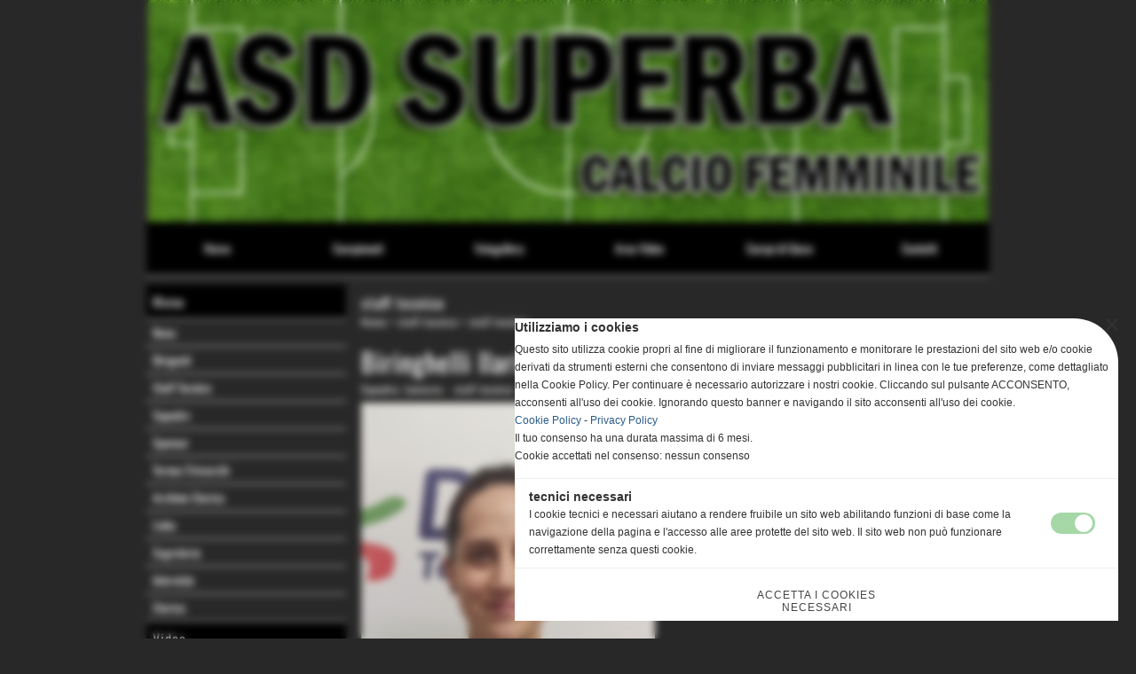

--- FILE ---
content_type: text/html; charset=UTF-8
request_url: https://www.superbacalciofemminile.it/Caldirola-Daniele.htm
body_size: 7373
content:
<!-- T. scheda: 0.003 -->
<!DOCTYPE html>
<html lang="it">
<head>
<title>Caldirola Daniele</title>
<meta charset="utf-8">
<meta name="description" content="">
<meta name="keywords" content="staff tecnico">
<link rel="canonical" href="https://www.superbacalciofemminile.it/Caldirola-Daniele.htm"><meta http-equiv="Content-Security-Policy" content="upgrade-insecure-requests">
<meta property="og:author" content="www.superbacalciofemminile.it">
<meta property="og:publisher" content="www.sitoper.it">
<meta name="generator" content="www.sitoper.it">
<meta name="robots" content="max-snippet:-1,max-image-preview:standard,max-video-preview:30">
<link rel="stylesheet preload" as="style" type="text/css" href="https://www.superbacalciofemminile.it/fonts/material-icons/material-icons.css">
<link rel="stylesheet preload" as="style" type="text/css" href="https://www.server149.h725.net/fonts/oswald/oswald.css">
<link rel="stylesheet preload" as="style" type="text/css" href="https://www.server149.h725.net/fonts/roboto/roboto.css">
	
<link href="https://www.superbacalciofemminile.it/css_personali/cachestile_ridotta1_larga1_1505.css" rel="stylesheet" type="text/css" media="all">
<meta name="viewport" content="width=device-width, initial-scale=1.0">
<meta name="format-detection" content="telephone=no">

		
<style>

			
	/* sfondo singolo */
	@media all and (min-width: 800px) {
		body {
		    background-image: url("https://www.superbacalciofemminile.it/foto/grandi/sfondo-tinta-unita-scuro.jpg") !important;
		    background-attachment: scroll !important;
		    background-position: top center !important;
		    background-repeat: repeat !important;
		    background-size: auto !important;
		    background-color: #282828 !important;
		}
	}
</style>
<script src="https://www.superbacalciofemminile.it/js/jquery.js"></script>
<script src="https://www.superbacalciofemminile.it/js/datatimepicker/jquery.ui.timepicker.js?v=0.3.2" defer></script>
<link href="https://www.superbacalciofemminile.it/js/datatimepicker/jquery.ui.timepicker.css?v=0.3.2" rel="stylesheet" type="text/css"/>
<script src="https://www.superbacalciofemminile.it/js/jquery.ui.core.js"></script>
<script src="https://www.superbacalciofemminile.it/js/datatimepicker/jquery.ui.datepicker.js" defer></script>
<script src="https://www.superbacalciofemminile.it/js/datatimepicker/jquery.ui.timepicker-it.js" defer></script>
<script src="https://www.superbacalciofemminile.it/js/datatimepicker/jquery.ui.datepicker-it.js" defer></script>
<link rel="stylesheet" href="https://www.superbacalciofemminile.it/js/jquery-ui.css">

<script src="https://www.superbacalciofemminile.it/js/libvarie.js?lu=16012026123235"></script>
<script src="https://www.superbacalciofemminile.it/js/cookie/cookie.php?lu=16012026123235" defer></script>
<script src="https://www.superbacalciofemminile.it/js/defer.php?lu=16012026123235" defer></script>
<script src="https://www.superbacalciofemminile.it/js/menu.php?lu=16012026123235" defer></script>
<script src="https://www.superbacalciofemminile.it/js/carrello.php?lu=16012026123235" defer></script>

<link rel="stylesheet preload" as="style" type="text/css" href="https://www.superbacalciofemminile.it/js/slideshow/slideshow_css.php?lu=16012026123235">
<script src="https://www.superbacalciofemminile.it/js/slideshow/slideshow_js.php?lu=16012026123235" defer></script>

<link rel="stylesheet preload" as="style" type="text/css" href="https://www.superbacalciofemminile.it/js/slideshow2.0/slideshow_css.php?lu=16012026123235">
<script src="https://www.superbacalciofemminile.it/js/slideshow2.0/slideshow_js.php?lu=16012026123235" defer></script>

<link rel="stylesheet preload" as="style" type="text/css" href="https://www.superbacalciofemminile.it/js/calendario/calendario.css?lu=16012026123235">
<script src="https://www.superbacalciofemminile.it/js/calendario/calendario.js?lu=16012026123235" defer></script>

<link rel="stylesheet preload" as="style" type="text/css" href="https://www.superbacalciofemminile.it/js/boxscorrimento/boxscorrimento_css.php">
<script src="https://www.superbacalciofemminile.it/js/boxscorrimento/boxscorrimento_js.php?lu=16012026123235" defer></script>

<link rel="stylesheet preload" as="style" type="text/css" href="https://www.superbacalciofemminile.it/lightbox/lightbox_css.php?lu=16012026123235">
<script src="https://www.superbacalciofemminile.it/lightbox/lightbox.js?lu=16012026123235" defer></script>

<script src="https://www.superbacalciofemminile.it/js/inviaamico/inviaamico.js?lu=16012026123235" defer></script>

<!--Per rendere il sistema dei video di sfondo funzionante anche su explorer NON ELIMINARE LACIARE COSI-->
<!--[if lt IE 9]>
<script>
document.createElement('video');
</script>
<![endif]-->


<!-- NON SONO UN MODELLO -->	<script>
		var $jQCheckCampoAggiuntivo = jQuery.noConflict();
		
		$jQCheckCampoAggiuntivo(document).ready(function (index){
			
			$jQCheckCampoAggiuntivo("form[id^='moduloOrdine']").submit(function(index) {
				
				var selettore=$jQCheckCampoAggiuntivo(this).attr('id');
				var array=selettore.split('moduloOrdine');
				var trovate2=true;
				var patternemail = new RegExp(/^(("[\w-+\s]+")|([\w-+]+(?:\.[\w-+]+)*)|("[\w-+\s]+")([\w-+]+(?:\.[\w-+]+)*))(@((?:[\w-+]+\.)*\w[\w-+]{0,66})\.([a-z]{2,6}(?:\.[a-z]{2})?)$)|(@\[?((25[0-5]\.|2[0-4][\d]\.|1[\d]{2}\.|[\d]{1,2}\.))((25[0-5]|2[0-4][\d]|1[\d]{2}|[\d]{1,2})\.){2}(25[0-5]|2[0-4][\d]|1[\d]{2}|[\d]{1,2})\]?$)/i);
				var patterndate = new RegExp(/(?:0[1-9]|[12][0-9]|3[01])\/(?:0[1-9]|1[0-2])\/(?:19|20\d{2})/);
				
				$jQCheckCampoAggiuntivo("#moduloOrdine"+array[1]+" div[id^='ordinedatoaggiuntivovis_']").each(function (index, value) { 
					
					if(
						(!$jQCheckCampoAggiuntivo(this).find('input').val() || $jQCheckCampoAggiuntivo(this).find('input').val()=='undefined') && 
						(!$jQCheckCampoAggiuntivo(this).find('select').val() || $jQCheckCampoAggiuntivo(this).find('select').val()=='undefined') && 
						(!$jQCheckCampoAggiuntivo(this).find('textarea').val() || $jQCheckCampoAggiuntivo(this).find('textarea').val()=='undefined')
					)
					{
						trovate2=false;
					}
					else
					{
						//controllo i dati inseriti se email o data
						if($jQCheckCampoAggiuntivo(this).find('input').attr("id"))
						{
							var tipocampo = $jQCheckCampoAggiuntivo(this).find('input').attr("id").split('_');
							if(tipocampo[0]=='campoemail') 
							{
								if(!patternemail.test( $jQCheckCampoAggiuntivo(this).find('input').val() ))
								{
									trovate2=false;
								}								
							}
							else if(tipocampo[0]=='campodata')
							{
								if(!patterndate.test( $jQCheckCampoAggiuntivo(this).find('input').val() ))
								{
									trovate2=false;
								}
							}
						}						
					}													
				});
				
				if(!trovate2)
					{
					$jQCheckCampoAggiuntivo("#moduloOrdine"+array[1]+" #avvisocampiaggiuntivicomprasubito"+array[1]).show();
					return false;
					}
				else
					{
					$jQCheckCampoAggiuntivo("#moduloOrdine"+array[1]+" #avvisocampiaggiuntivicomprasubito"+array[1]).hide();
					}
			});
		});
	</script>
	
		
	
<style>

</style>
<!-- foglio stampa -->
<link rel="stylesheet" href="https://www.superbacalciofemminile.it/css/stampa.css" media="print"> 

<!-- T. intestazionecss: 0.012 -->
	
<meta property="og:title" content="Caldirola Daniele" />
<meta property="og:type" content="article" />
<meta property="og:url" content="https://www.superbacalciofemminile.it/Caldirola-Daniele.htm" />
<meta property="og:description" content="" />
<!-- img meta: biringhelli.jpg --><!-- 3 -->
<meta property="og:image" content="https://www.superbacalciofemminile.it/foto/grandi/biringhelli.jpg" />
<meta name="twitter:image" content="https://www.superbacalciofemminile.it/foto/grandi/biringhelli.jpg" />
<meta name="twitter:image:alt" content="" />
<meta property="og:image:type" content="image/jpg" />
<meta property="og:image:width" content="1000" />
<meta property="og:image:height" content="1500" />

<meta name="twitter:card" content="summary_large_image">
<meta name="twitter:creator" content="@superbacalciofemminile.it" />
<meta name="twitter:site" content="@superbacalciofemminile.it">
<meta name="twitter:title" content="Biringhelli Ilaria">
<meta name="twitter:description" content="">
<meta name="twitter:domain" content="www.superbacalciofemminile.it"></head>
<body id="staff_tecnico-scheda-15" class="">
	<a href="#contenuto-main" class="skip-link">Salta al contenuto principale</a>
<!-- inizio oggetti liberi body --><!-- fine oggetti liberi body -->
	<div id="sfondo-sito">
		<div id="data-ora">18 Gennaio 2026</div>
		
	<div id="accessoriofisso01"></div><div id="accessoriofisso02"></div><div id="accessorio-iniziosito"></div>
	<header id="testa" role="banner">
	    <div id="testa-interna"><!-- inizio oggetti liberi testa -->
<!-- fine oggetti liberi testa --><!-- no cache -->
<div class="box-generico ridotto "  id="box55">    
    <div class="boxContenuto">
		<div class="tab01">
		
			<!-- tab01 corpo -->
			<div class="tab01-corpo"><div class="contenitore-tab02">
			<div class="tab02 tab-nudo"><div class="tab02-area-foto"><div class="immagine align-center"><img src="/foto/grandi/superba.jpg" sizes="(min-width: 946px) 946px, 100vw" srcset="/foto/grandi/superba.jpg 946w" alt="" width="946" height="250">
				<input name="w_immagine_box" id="w_immagine_box_spec_55_1" type="hidden" value="946">
				<input name="h_immagine_box" id="h_immagine_box_spec_55_1" type="hidden" value="250">
				</div></div>
				</div></div>	
			</div>
		</div>  
    	</div>
</div><!-- T. box 55: 0.002 --><!-- no cache --><!-- menu: 1 | eredita: no | chi eredita:  | tipo: orizzontale -->
	<div id="ancora-menu-orizzontale1-54"></div>
	<nav class="menu-orizzontale" id="menu-orizzontale1-54" style="z-index: 99" data-tipoMenu="orizzontale">
		<div class="menu-orizzontale-riga">
			<ul><li class="menu-orizzontale-tasto">
	<a href="https://www.superbacalciofemminile.it/" title="Home" data-urlPulsante="" data-moduloPulsante="homepage">Home</a>
</li><li class="menu-orizzontale-tasto">
	<a href="campionati.htm" title="campionati" data-urlPulsante="categorie.php?modulo_attuale=campionati_squadre" data-moduloPulsante="campionati_squadre">Campionati</a>
</li><li class="menu-orizzontale-tasto">
	<a href="foto-gallery.htm" title="foto gallery" data-urlPulsante="categorie.php?modulo_attuale=fotogallery" data-moduloPulsante="fotogallery">Fotogallery</a>
</li><li class="menu-orizzontale-tasto">
	<a href="area-video.htm" title="area video" data-urlPulsante="categorie.php?modulo_attuale=area_video" data-moduloPulsante="area_video">Area Video</a>
</li><li class="menu-orizzontale-tasto">
	<a href="campi-di-gioco-1.htm" title="campi di gioco" data-urlPulsante="categorie.php?modulo_attuale=campi_di_gioco" data-moduloPulsante="campi_di_gioco">Campi di Gioco</a>
</li><li class="menu-orizzontale-tasto">
	<a href="https://www.superbacalciofemminile.it/contatti.htm" title="contatti" data-urlPulsante="contatti.htm" data-moduloPulsante="">Contatti</a>
</li>
				</ul>
			</div>
		</nav><!-- T. menu 54 parziale1: 0.000 | parziale2: 0.002 --><!-- T. menu 54: 0.002 -->		
	    <!-- CHIUSURA DI testa-interna -->
		</div>
	<!-- CHIUSURA DI testa -->
	</header>
	
	<div id="accessorio-iniziocontenuti"></div>		<div id="corpo-contenitore">
			<div id="corpo-contenuto-paginainterna">
				
				<div id="menu"><!-- no cache --><!-- menu: 3 | eredita: no | chi eredita:  | tipo: verticale -->
<nav id="menu-verticale-nav3-32" class="menu-verticale-box mv-scatola" data-tipoMenu="verticale">
	<div class="mv-testa">Menu</div>
	<div class="mv-corpo">
				<div class="mv-link01-corpo">
					<a href="news.htm" title="news" data-urlPulsante="categorie.php?modulo_attuale=news" data-moduloPulsante="news">News</a>
				</div>
				<div class="mv-link01-corpo">
					<a href="dirigenti.htm" title="dirigenti" data-urlPulsante="categorie.php?modulo_attuale=dirigenti" data-moduloPulsante="dirigenti">Dirigenti</a>
				</div>
				<div class="mv-link01-corpo">
					<a href="staff-tecnico-1.htm" title="staff tecnico" data-urlPulsante="categorie.php?modulo_attuale=staff_tecnico" data-moduloPulsante="staff_tecnico">Staff Tecnico</a>
				</div>
				<div class="mv-link01-corpo">
					<a href="squadre-1.htm" title="squadre" data-urlPulsante="categorie.php?modulo_attuale=squadre" data-moduloPulsante="squadre">Squadre</a>
				</div>
				<div class="mv-link01-corpo">
					<a href="sponsor.htm" title="sponsor" data-urlPulsante="categorie.php?modulo_attuale=sponsor" data-moduloPulsante="sponsor">Sponsor</a>
				</div>
				<div class="mv-link01-corpo">
					<a href="https://www.superbacalciofemminile.it/Torneo-Trimarchi.htm" title="Torneo Trimarchi" data-urlPulsante="Torneo-Trimarchi.htm" data-moduloPulsante="">Torneo Trimarchi</a>
				</div>
				<div class="mv-link01-corpo">
					<a href="archiviazione.php" title="Archivio Storico" data-urlPulsante="archiviazione.php" data-moduloPulsante="archiviazione">Archivio Storico</a>
				</div>
				<div class="mv-link01-corpo">
					<a href="links.htm" title="links" data-urlPulsante="categorie.php?modulo_attuale=links" data-moduloPulsante="links">Links</a>
				</div>
				<div class="mv-link01-corpo">
					<a href="http://www.superbacalcio.it/contatti.php" title="Segreteria" data-urlPulsante="http://www.superbacalcio.it/contatti.php" data-moduloPulsante="">Segreteria</a>
				</div>
				<div class="mv-link01-corpo">
					<a href="interviste-1.htm" title="interviste" data-urlPulsante="categorie.php?modulo_attuale=interviste" data-moduloPulsante="interviste">Interviste</a>
				</div>
				<div class="mv-link01-corpo">
					<a href="storia.htm" title="storia" data-urlPulsante="storia.htm" data-moduloPulsante="pagine_aggiuntive">Storico</a>
				</div>
	</div>
</nav><!-- T. menu 32 parziale1: 0.000 | parziale2: 0.003 --><!-- T. menu 32: 0.003 --><!-- no cache -->
<div class="box-area_video ridotto "  id="box78">    
    <div class="boxContenuto">
		<div class="tab01">
			<!-- tab01 testa -->
			<header class="tab01-testa">
				<div class="titolo">
					Video
				</div>
			</header>
		
			<!-- tab01 corpo -->
			<div class="tab01-corpo"><div class="contenitore-tab02">
			<div class="tab02">	
				
				<!-- tab02 corpo -->
				<div class="tab02-corpo">
						<div class="float-left struttura-immagine-sx"><div class="immagine align-center"><span class="nascosto">[</span><a href="torneo-epifania-baiardo-7-gennaio-2023.htm" title="Torneo Epifania Baiardo 7 Gennaio 2023"><img src="/foto/grandi/hqdefault.jpg" sizes="(min-width: 480px) 480px, 100vw" srcset="/foto/piccole/hqdefault.jpg 120w, /foto/grandi/hqdefault.jpg 480w" alt="immagine di anteprima del video: Torneo Epifania Baiardo 7 Gennaio 2023" width="480" height="360"></a><span class="nascosto">]</span>
				<input name="w_immagine_box" id="w_immagine_box_spec_78_9" type="hidden" value="480">
				<input name="h_immagine_box" id="h_immagine_box_spec_78_9" type="hidden" value="360">
				</div></div>
									
			<!-- tab02 testa -->
			<header class="tab02-testa">
						<div class="titolo"><a href="torneo-epifania-baiardo-7-gennaio-2023.htm" title="Torneo Epifania Baiardo 7 Gennaio 2023" class="titololinkato">Torneo Epifania Baiardo 7 Gennaio 2023</a>
						</div>
						<div class="sottotitolo"><span class="sottotitolo-categorie"><span class="categorianome"><a href="Categoria-generica-1.htm" title="Categoria generica">Categoria generica</a></span></span></div>
			</header>
						<div class="clear-left"></div>
				</div>
				</div></div>	
			</div>
			
		<!-- tab01 piede -->
		<footer class="tab01-piede">
			<div class="continua">
				<span class="nascosto">[</span>
					<a href="area-video.htm" title="elenco completo">elenco completo</a>					
				<span class="nascosto">]</span>
			</div>
		</footer>
		</div>  
    	</div>
</div><!-- T. box 78: 0.003 --><!-- no cache -->
<div class="box-campionati_squadre ridotto "  id="box28">    
    <div class="boxContenuto">
		<div class="tab01">
			<!-- tab01 testa -->
			<header class="tab01-testa">
				<div class="titolo">
					campionati
				</div>
			</header>
		
			<!-- tab01 corpo -->
			<div class="tab01-corpo"><div class="contenitore-tab02">
			<div class="tab02">			
			<!-- tab02 testa -->
			<header class="tab02-testa">
						<div class="titolo"><a href="campionati0gironigiornatepartite_tabellini.php?idgirone=66&amp;tipo=partita&amp;idpartita=2984" title="Eccellenza Femminile - Girone A" class="titololinkato">Eccellenza Femminile - Girone A</a>
						</div>
			</header>	
				
				<!-- tab02 corpo -->
				<div class="tab02-corpo">
						<div class="tab02-area-testo">
    													<div class="align-center boxversionedettagliata">
    														<div class="paragrafo">
                                                            <div>
                                                                <div class="paragrafo">
    																<a href="campionati0gironigiornatepartite_tabellini.php?idgirone=66&amp;tipo=partita&amp;idpartita=2984" title="CF Superba - Genova Calcio">12/02/2023</a>
    															</div>
                                                            </div>
    															<div class="float-left"><img src="/foto/grandi/superba-2.png" alt="logo CF Superba">
    															</div>
    															<div class="float-right"><img src="/foto/grandi/genovacalcio-8.png" alt="logo Genova Calcio">
    															</div>
    															<div class="clear-both"></div>
    															<div class="float-left">
    																<div style="word-wrap: break-word;" class=" partitasquadrasocieta">CF Superba</div>
    															</div>
    															
    															<div class="float-right">
    																<div style="word-wrap: break-word;" class="">Genova Calcio</div>
    															</div>
    															<div class="clear-both"></div>
    															
    															<!-- punti -->
    															<div class="float-left align-center partitarisultato" style="width: 48%; max-width: 48%;">
    																0
    															</div>
    															<div class="float-right align-center partitarisultato" style="width: 48%; max-width: 48%;">
    																2
    															</div>
    															<div class="clear-both"></div>
    														</div>
    													</div></div>
				</div>
				</div></div>	
			</div>
		</div>  
    	</div>
</div><!-- T. box 28: 0.004 --><!-- no cache -->
<div class="box-campionati_squadre ridotto "  id="box29">    
    <div class="boxContenuto">
		<div class="tab01">
			<!-- tab01 testa -->
			<header class="tab01-testa">
				<div class="titolo">
					campionati
				</div>
			</header>
		
			<!-- tab01 corpo -->
			<div class="tab01-corpo">	
			</div>
		</div>  
    	</div>
</div><!-- T. box 29: 0.002 --><!-- no cache -->
<div class="box-campionati_squadre ridotto "  id="box30">    
    <div class="boxContenuto">
		<div class="tab01">
			<!-- tab01 testa -->
			<header class="tab01-testa">
				<div class="titolo">
					campionati
				</div>
			</header>
		
			<!-- tab01 corpo -->
			<div class="tab01-corpo"><div class="contenitore-tab02">
			<div class="tab02">			
			<!-- tab02 testa -->
			<header class="tab02-testa">
						<div class="titolo"><a href="campionati0gironigiornatepartite_calendario.php?idgirone=66" title="Eccellenza Femminile - Girone A" class="titololinkato">Eccellenza Femminile - Girone A</a>
						</div>
			</header>	
				
				<!-- tab02 corpo -->
				<div class="tab02-corpo">
						<div class="tab02-area-testo">												
												<div class="tabellascroll">
														<table class="td-width100 tabella-campionati"><caption class="titolo-tabella-n1 align-left"><strong>classifica alla 7&deg; giornata</strong></caption>	
															<tr class="titolo-tabella-n2">
																<th></th>
																<th class="align-left">SQUADRA</th>	<th class="align-right">PT</th>   </tr><tr><td class="td-rigadispari td-width16px"><img src="/foto/grandi/sanremo.png" alt="logo Sanremo Ladies"></td><td class="td-rigadispari">Sanremo Ladies</td><td class="td-rigadispari td-width8 align-right">18</td></tr><tr><td class="td-rigapari td-width16px"><img src="/foto/grandi/vado-1.png" alt="logo Vado"></td><td class="td-rigapari">Vado</td><td class="td-rigapari td-width8 align-right">15</td></tr><tr><td class="td-rigadispari td-width16px"><img src="/foto/grandi/busalla.png" alt="logo Busalla"></td><td class="td-rigadispari">Busalla</td><td class="td-rigadispari td-width8 align-right">9</td></tr><tr><td class="td-rigapari td-width16px"><img src="/foto/grandi/entella-2.png" alt="logo Entella"></td><td class="td-rigapari">Entella</td><td class="td-rigapari td-width8 align-right">7</td></tr><tr><td class="td-rigadispari td-width16px"><img src="/foto/grandi/genovacalcio-8.png" alt="logo Genova Calcio"></td><td class="td-rigadispari">Genova Calcio</td><td class="td-rigadispari td-width8 align-right">7</td></tr><tr><td class="td-rigapari td-width16px"><img src="/foto/grandi/superba-2.png" alt="logo CF Superba"></td><td class="td-rigapari"><strong>CF Superba</strong></td><td class="td-rigapari td-width8 align-right">3</td></tr><tr><td class="td-rigadispari td-width16px"><img src="/foto/grandi/albenga.png" alt="logo Albenga"></td><td class="td-rigadispari">Albenga</td><td class="td-rigadispari td-width8 align-right">3</td></tr><tr><td class="td-rigapari td-width16px"><img src="/foto/grandi/genovacalcio-9.png" alt="logo Genova Calcio sq.B"></td><td class="td-rigapari">Genova Calcio sq.B *</td><td class="td-rigapari td-width8 align-right">0</td></tr></table></div><div>* squadre fuori classifica</div></div>
				</div>
				</div></div>	
			</div>
		</div>  
    	</div>
</div><!-- T. box 30: 0.004 --><!-- no cache -->
<div class="box-fotogallery ridotto "  id="box11">    
    <div class="boxContenuto">
		<div class="tab01">
			<!-- tab01 testa -->
			<header class="tab01-testa">
				<div class="titolo">
					foto gallery
				</div>
			</header>
		
			<!-- tab01 corpo -->
			<div class="tab01-corpo">
				<div class="tab02 tab-nudo">
					<div class="tab02-corpo">
						
					<div class="immagine align-center">
						<span class="nascosto">[</span><a href="foto-gallery.htm" title="foto gallery"><img src="/foto/grandi/1380801_10201287616249830_814195966_n.jpg" sizes="(min-width: 225px) 225px, 100vw" srcset="/foto/grandi/1380801_10201287616249830_814195966_n.jpg 225w" alt="" width="225" height="150"><span class="nascosto">]</span></a>
						
					</div>
					</div>
				</div>	
			</div>
			
		<!-- tab01 piede -->
		<footer class="tab01-piede">
			<div class="continua">
				<span class="nascosto">[</span>
					<a href="foto-gallery.htm" title="elenco completo">elenco completo</a>					
				<span class="nascosto">]</span>
			</div>
		</footer>
		</div>  
    	</div>
</div><!-- T. box 11: 0.001 --></div>				<div id="contenuti" class="staff_tecnico-scheda scheda">
				
				<main class="pag00" id="contenuto-main" role="main">
										<div class="pag00-testa">
								<div class="titolo">staff tecnico</div><div class="sottotitolo"><span class="nascosto">percorso: </span><a href="https://www.superbacalciofemminile.it/" title="torna a Home">Home</a> &gt; <a href="staff-tecnico-1.htm" title="torna a staff tecnico">staff tecnico</a> &gt; <a href="staff-tecnico.htm" title="torna a staff tecnico">staff tecnico</a></div>					</div> 
											<div class="pag00-corpo">
																
								<!-- pag01 - contenuti -->
								<article class="pag01">
									
								<header class="pag01-testa"><div class="titolo"><h1>Biringhelli Ilaria</h1></div><div class="sottotitolo">Squadra: <span class="nascosto">[</span><a href="Juniores.htm" title="Juniores">Juniores</a><span class="nascosto">]</span><span class="sottotitolo-categorie"> - <span class="categorianome"><a href="staff-tecnico.htm" title="staff tecnico">staff tecnico</a></span></span></div>
								</header>									<div class="pag01-corpo">
											<div class="float-left struttura-immagine-sx"><div class="galleria-foto">
<div class="lb-galleriafotografica">    
 
        <label for="imagefotogallery15-1" title="zoom">
            <img src="foto/grandi/biringhelli.jpg" width="" height="" alt="" class="fotodazoomare" title="">
			<input type="hidden" id="datifotogallery15-1" data-pathfoto="foto/grandi/biringhelli.jpg" data-didascalia="" data-srcset="" data-sizes="" data-width="" data-height="" data-alt="" data-title="">
        </label>
			<input type="hidden" id="lb-maxelementfotogallery15" data-maxelement="1">
	        <div class="lb-overlay" id="overlayimagefotogallery15">	
	            <label for="lb-closefotogallery15">
	                <span class="lb-close">X CLOSE</span>					
					<span class="lb-contenitoreimmagine">					
	    	     		<img src="" srcset="" sizes="" width="" height="" alt="" title="" />
	    				 
	                    <label for="imagefotogallery15" title="<< precedente" class="lb-thumbimg">
	                        <span class="lb-prev"><span class="material-icons notranslate">keyboard_arrow_left</span></span>
	                    </label> 
	                    <label for="imagefotogallery15" title="successivo >>" class="lb-thumbimg">
	                        <span class="lb-next"><span class="material-icons notranslate">keyboard_arrow_right</span></span>
	                    </label>	
					</span>    				
					<span class="lb-didascalia"></span>				
	            </label>            
	        </div>    
<input type="radio" name="lb-galleryfotogallery15" id="lb-closefotogallery15">
</div>  
</div></div><div class="span-classe-testo testo"><strong>Ruolo:</strong><BR>Collaboratore Tecnico (Juniores)</div><div class="clear-left"></div>
																<div class="pag02 campi-aggiuntivi">		
																	<div class="pag02-corpo"></div>
																</div>									</div> 	
																	</article>
								<!-- FINE pag01 - contenuti -->								
								<div class="box-paginazione">
												<div class="float-left" style="width: 33%"><a href="Marco-Bianchi.htm" title="scheda precedente: Marco Bianchi">&lt;&lt; precedente</a></div>
										  <div class="float-left visibilita-solo-pc align-center" style="width: 33%">&nbsp;
										  </div>
										  <div class="float-right align-right" style="width: 33%"><a href="Mara-Morin.htm" title="scheda successiva: Mara Morin">successivo &gt;&gt;</a></div><div class="clear-left clear-right"></div></div>					</div>					
				    				</main>	
		    <!-- FINE ZONA DEI CONTENUTI -->
		    </div>
		        
			<div class="cancellatore-corpo"></div>
		</div>
	</div>
	<hr>
	<div id="accessorio-finecontenuti"></div>
<!-- T. schedatemplate: 0.053 -->
<footer id="piede-contenitore" role="contentinfo">
	<!-- inizio oggetti liberi piede -->
<!-- fine oggetti liberi piede -->	
	<div id="piede-contenuto">		
		<!-- no cache -->
<div class="box-dati-azienda largo "  id="box17">    
    <div class="boxContenuto">
		<div class="tab01">
		
			<!-- tab01 corpo -->
			<div class="tab01-corpo">
				<div class="tab02 tab-nudo">
					<div class="tab02-corpo">
						
			<div class="descrizione">
				<div style="color: #FFFFFF;"><div style="font-size: 9px;"><span style="font-size: 20px;"><span style="font-size: 16px;"><span style="font-size: 14px;"><span style="font-size: 12px;"><span style="font-size: 16px;"><span style="font-size: 20px;"><div style="text-align: center;"><span style="font-size: 16px;"><span style="font-family: Roboto;">ASD Calcio Femminile SUPERBA<BR>via Bartolomeo Bianco 6, 16127 - Genova (GE)<BR>P.I. 01405910991 <BR>Tel. 010 2391106<BR><a href="segreteria.sportiva@superbacalcio.it" title="segreteria.sportiva@superbacalcio.it" style="">segreteria.sportiva@superbacalcio.it</a></span></span></div></span></span></span></span></span></span></div></div>
			</div>
					</div>
				</div>	
			</div>
		</div>  
    	</div>
</div><!-- T. box 17: 0.001 -->		
	</div>
</footer>
		<!-- T. piede: 0.003 -->

<div id="firma" role="region" aria-label="Crediti del sito">
	<a href="https://www.sitoper.it" title="Creazione siti web">Realizzazione siti web www.sitoper.it</a>
</div><div id="windows_confirm_delete">
    <div id="windows_confirm_delete_label"></div>    
    <div id="windows_confirm_delete_button"></div>
</div>
<button type="button" id="tornasu" class="tornasu" aria-label="Torna all'inizio">
  <img src="/img/torna-su.png" alt="" aria-hidden="true" role="presentation">
</button>
	<aside id="risoluzioneschermo" style="display: none;">
	<span id="risoluzionedimensione"> × </span><span id="detectmobile">no</span><span id="stilemobileattivo">mobilesi</span> - DetectMobile: no (stile mobile: mobilesi && session windowwidth: )</aside>
<aside id="linguabrowsersitoweb" style="display: none;">
	<div id="linguabrowser"></div>
	<div id="linguasitoweb"></div>
</aside>
	<!--
-->
<div id="area-cookie2021-promemoria" title="Apri impostazioni cookies" role="button" tabindex="0" aria-haspopup="dialog" aria-controls="area-cookie2021" aria-label="Apri impostazioni cookies"><span class="material-icons notranslate" aria-hidden="true">cookie</span></div>
<div id="area-cookie2021-sfondo" style="display: none;" aria-hidden="true"></div>
<div id="area-cookie2021" style="display: none;" role="dialog" aria-modal="true" aria-labelledby="cookie2021-title" aria-describedby="cookie2021-desc">
	<span id="area-cookie2021-chiudi" class="material-icons notranslate" title="Chiudi il banner e accetta i cookies necessari" role="button" tabindex="0" aria-label="Chiudi il banner e accetta i cookies necessari">close</span>
	<div class="area-cookie2021-contenuto">	
		<div class="area-cookie2021-contenuto-titolo" id="cookie2021-title">Utilizziamo i cookies</div>		
		<div class="area-cookie2021-contenuto-info" id="cookie2021-desc">
			<div>Questo sito utilizza cookie propri al fine di migliorare il funzionamento e monitorare le prestazioni del sito web e/o cookie derivati da strumenti esterni che consentono di inviare messaggi pubblicitari in linea con le tue preferenze, come dettagliato nella Cookie Policy. Per continuare è necessario autorizzare i nostri cookie. Cliccando sul pulsante ACCONSENTO, acconsenti all&apos;uso dei cookie. Ignorando questo banner e navigando il sito acconsenti all&apos;uso dei cookie.</div>
			<div><a href="Informativa-sui-cookies.htm" title="Cookie Policy" rel="nofollow">Cookie Policy</a> - <a href="Informativa-privacy.htm" title="Privacy Policy" rel="nofollow">Privacy Policy</a></div>
			<div id="statoconsensocookiebanner">Il tuo consenso ha una durata massima di 6 mesi.<BR>Cookie accettati nel consenso: nessun consenso<BR></div>
		</div>		
		<div class="area-cookie2021-contenuto-dettagli">
			<div class="area-cookie2021-contenuto-dettagli-cookie" style="display: block;">					
				<div class="area-cookie2021-contenuto-dettagli-cookie-blocco">
					<div class="area-cookie2021-contenuto-dettagli-cookie-blocco-info">
						<div class="area-cookie2021-contenuto-dettagli-cookie-blocco-nome" id="nome_necessary">
							tecnici necessari
						</div>
						<div class="area-cookie2021-contenuto-dettagli-cookie-blocco-descrizione" id="desc_necessary">
							I cookie tecnici e necessari aiutano a rendere fruibile un sito web abilitando funzioni di base come la navigazione della pagina e l'accesso alle aree protette del sito web. Il sito web non può funzionare correttamente senza questi cookie.
						</div>
					</div>
					<div class="area-cookie2021-contenuto-dettagli-cookie-blocco-consenso" aria-disabled="true" role="presentation" aria-hidden="true">
						<input type="checkbox" id="label_consensocookienecessary" aria-describedby="nome_necessary desc_necessary" aria-label="tecnici necessari (non modificabile)" disabled checked>
						<label for="label_consensocookienecessary" class="interruttore sbiadito" title="tecnici necessari">
							<span class="nascosto">tecnici necessari (non modificabile)</span>
							<span class="interruttoreslider round disabilitato" aria-hidden="true"></span>
						</label>						
					</div>
				</div>	
			</div>		
		</div>		
		<div class="area-cookie2021-contenuto-pulsanti">
			<div id="area-cookie2021-necessari" class="bottone bottone-p bottone-cookie2021" title="Accetta i cookies necessari" role="button" tabindex="0" aria-label="Accetta i cookies necessari">Accetta i cookies necessari</div>
		</div>
	</div>	
</div></div>
<div id="accessorio-finepiede"></div>
<!-- 51t0p3r-51am0-1-p1u-b3ll1 | /Caldirola-Daniele.htm | /scheda.php?par=Caldirola-Daniele | stafftecnico_scheda.php?idstaff=15 | 185.52.3.118 | OK140 | 0.128 | PHP 7.2.24 -->
	<input type="hidden" id="requestUriDoveSono" name="requestUriDoveSono" value="Caldirola-Daniele.htm">
	<input type="hidden" id="phpSelfDoveSono" name="phpSelfDoveSono" value="scheda.php">
	<input type="hidden" id="phpSelfDoveSono2" name="phpSelfDoveSono2" value="stafftecnico_scheda.php">
	<input type="hidden" id="queryStringDoveSono" name="queryStringDoveSono" value="par=Caldirola-Daniele">
	<input type="hidden" id="queryStringDoveSono2" name="queryStringDoveSono2" value="idstaff=15">
	<input type="hidden" id="moduloDoveSono" name="moduloDoveSono" value="staff_tecnico">
	<input type="hidden" id="array_menu_dedicato_dipendedasezione" name="array_menu_dedicato_dipendedasezione" value=""></body>
</html>
<!--FINEA-->
<!--FINEB-->